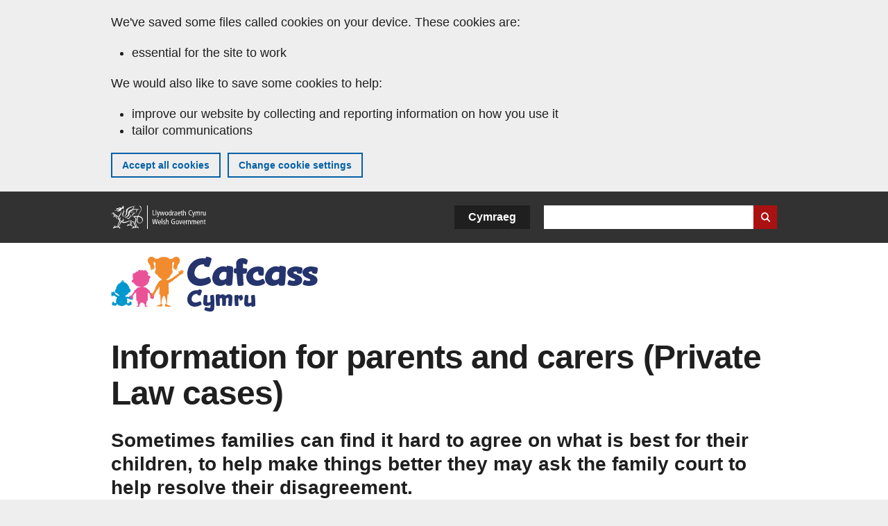

--- FILE ---
content_type: text/html; charset=UTF-8
request_url: https://www.gov.wales/cafcass-cymru/family-separation/information-for-parents
body_size: 12918
content:

<!DOCTYPE html>
<html lang="en" dir="ltr" prefix="og: https://ogp.me/ns#">
  <head>
          <meta charset="utf-8" />
<script>(function(w,d,s,l,i){w[l]=w[l]||[];w[l].push({'gtm.start':
         new Date().getTime(),event:'gtm.js'});var f=d.getElementsByTagName(s)[0],
         j=d.createElement(s),dl=l!='dataLayer'?'&amp;l='+l:'';j.async=true;j.src=
         'https://www.googletagmanager.com/gtm.js?id='+i+dl;f.parentNode.insertBefore(j,f);
         })(window,document,'script','dataLayer','GTM-MBLNKRW');</script>
<meta name="description" content="Sometimes families can find it hard to agree on what is best for their children, to help make things better they may ask the family court to help resolve their disagreement." />
<meta property="og:site_name" content="GOV.WALES" />
<meta property="og:type" content="website" />
<meta property="og:url" content="https://www.gov.wales/cafcass-cymru/family-separation/information-for-parents" />
<meta property="og:image" content="https://www.gov.wales//themes/custom/govwales/images/content/og-global-1200.png" />
<meta name="twitter:card" content="summary" />
<meta name="twitter:description" content="Sometimes families can find it hard to agree on what is best for their children, to help make things better they may ask the family court to help resolve their disagreement." />
<meta name="twitter:title" content="Information for parents and carers (Private Law cases) | GOV.WALES" />
<meta name="twitter:image" content="https://www.gov.wales//themes/custom/govwales/images/content/og-global-120.png" />
<meta name="baggage" content="sentry-trace_id=44f51a8b0d11492285307ec3e167116e,sentry-sample_rand=0.168143,sentry-public_key=00113d51a9464a1cb95a4ce91eeab326,sentry-org_id=448768,sentry-environment=production" />
<meta name="sentry-trace" content="44f51a8b0d11492285307ec3e167116e-2bd2624ca0364fe1" />
<meta name="traceparent" content="" />
<meta name="Generator" content="Drupal 11 (https://www.drupal.org)" />
<meta name="MobileOptimized" content="width" />
<meta name="HandheldFriendly" content="true" />
<meta name="viewport" content="width=device-width, initial-scale=1.0" />
<meta name="facebook-domain-verification" content="l48d96ofv81rzfrotwtk2ffi6ue56v" />
<style>.cta-brand--with-border { border-left: 10px solid #25336C !important; } .cta-brand .btn a, #block-govwales-campaigns li a.is-active, .feature-block li:before, .menuToggle button span, .menuToggle button span::before, .menuToggle button span::after, .menu-item--active-trail a, .feature-block--alert{ background-color: #25336C!important; color: #fff; } .cta-brand h2, .cta-brand__sub-text a, .menuToggle button  { border-color: #25336C; } .menuToggle button, .menu_text a:link, .menu_text a:visited { color: #25336C; background-color: #eeeeee; } #block-govwales-campaigns li a:hover { background-color: #25336C !important; color: #fff !important; } .cta-brand .btn a:hover { background-color: #666 !important; }</style>
<link rel="alternate" hreflang="en" href="https://www.gov.wales/cafcass-cymru/family-separation/information-for-parents" />
<link rel="alternate" hreflang="cy" href="https://www.llyw.cymru/cafcass-cymru/gwahanu-teuluoedd/gwybodaeth-rhieni" />
<link rel="canonical" href="https://www.gov.wales/cafcass-cymru/family-separation/information-for-parents" />
<link rel="shortlink" href="https://www.gov.wales/node/1581" />

      <link rel="icon" type="image/ico"  href="/favicon.ico" >
      <link rel="shortcut icon" href="/favicon.ico" type="image/x-icon">
      <link rel="apple-touch-icon-precomposed" sizes="180x180" href="/themes/custom/govwales/favicon/apple-touch-icon-180x180-precomposed.png">
      <link rel="apple-touch-icon-precomposed" sizes="152x152" href="/themes/custom/govwales/favicon/apple-touch-icon-152x152-precomposed.png">
      <link rel="apple-touch-icon-precomposed" sizes="144x144" href="/themes/custom/govwales/favicon/apple-touch-icon-144x144-precomposed.png">
      <link rel="apple-touch-icon-precomposed" sizes="120x120" href="/themes/custom/govwales/favicon/apple-touch-icon-120x120-precomposed.png">
      <link rel="apple-touch-icon-precomposed" sizes="114x114" href="/themes/custom/govwales/favicon/apple-touch-icon-114x114-precomposed.png">
      <link rel="apple-touch-icon-precomposed" sizes="76x76" href="/themes/custom/govwales/favicon/apple-touch-icon-76x76-precomposed.png">
      <link rel="apple-touch-icon-precomposed" sizes="72x72" href="/themes/custom/govwales/favicon/apple-touch-icon-72x72-precomposed.png">
      <link rel="apple-touch-icon-precomposed" href="/themes/custom/govwales/favicon/apple-touch-icon-precomposed.png">
      <link rel="icon" sizes="192x192" href="/themes/custom/govwales/favicon/touch-icon-192.png">
      <link rel="icon" sizes="32x32" href="/themes/custom/govwales/favicon/favicon-32.png">
      <link rel="icon" sizes="48x48" href="/themes/custom/govwales/favicon/favicon-48.png">
      <meta name="msapplication-TileColor" content="#b60404">
      <meta name="msapplication-TileImage" content="/themes/custom/govwales/favicon/ms-icon-144x144.png">
      <title>Information for parents and carers (Private Law cases) | GOV.WALES</title>
      <link rel="stylesheet" media="all" href="/sites/default/files/css/css_sfF7vwSBIsISJZ-puQz4r4r5dknoetoP4bz4i7yNdGw.css?delta=0&amp;language=en&amp;theme=govwales&amp;include=eJxFyUEOgCAMBMAPoX2SKVgrSaWEBY2_14OJ1xn182ITkJpHtgQE_WhB7rIkL1tW6u4WuU3o91uhcmNtXHfQ2kZlm3-ZR6kjWsYua8CNLgdFhjwGnCqR" />
<link rel="stylesheet" media="all" href="/sites/default/files/css/css_7902cxp9Hvy05SjhuqpGJShYFd9wnGu9DbGndrF_GNc.css?delta=1&amp;language=en&amp;theme=govwales&amp;include=eJxFyUEOgCAMBMAPoX2SKVgrSaWEBY2_14OJ1xn182ITkJpHtgQE_WhB7rIkL1tW6u4WuU3o91uhcmNtXHfQ2kZlm3-ZR6kjWsYua8CNLgdFhjwGnCqR" />

      
      </head>
    <body class="path-node page-node-type-page lang-en">
          <script>document.body.className = ((document.body.className) ? document.body.className + ' js' : 'js');</script>
            <div class="skip-to-main" id="skip-to-main">
      <a href="#wg_main" class="visually-hidden focusable">
        Skip to main content
      </a>
    </div>
    <noscript><iframe id="gtm-iframe" title="gtm-iframe" src="https://www.googletagmanager.com/ns.html?id=GTM-MBLNKRW" height="0" width="0" style="display:none!important;visibility:hidden"></iframe></noscript>
      <div class="dialog-off-canvas-main-canvas" data-off-canvas-main-canvas>
    

  <div id="brig-top" >

      
<div role="banner" id="wg_cookie" class="wg_cookie" aria-label="Cookies on GOV.WALES">
    <div>
    <div id="block-govwalessharedcookiecontrolblock">
  
    
      
<div id="govwales-shared-cookie-message-container">
  <div id="govwales-shared-cookie-message"  class="container-fluid">
    <p id="cookiesMessageNoJs" class="cookies-banner__description">GOV.WALES uses cookies which are essential for the site to work. Non-essential cookies are also used to tailor and improve services. By continuing to use this site, you agree to our use of cookies.</p>
    <a id="cookieOptions" class="cookies-banner__link" href="/help/cookies">About cookies</a>
  </div>
</div>

  </div>

  </div>

</div>
  
  <header id="wg_header" class="wg_header">
        <div class="header" id="header">
    <div class="gw-container">
      <div class="gw-row">
        <div class="gw-col-xs-12">
          <div id="block-govwales-branding">
  
    
      <a href="https://www.gov.wales/" title="Welsh Government" class="header__logo" id="logo"><span class="visually-hidden">Home</span></a><span class="print header__logo_print"><img src="/themes/custom/govwales/images/print/logo.png" alt="Welsh Government"></span>
</div>
<div class="language-switcher-language-url" id="block-govwales-languageswitcher" role="navigation" aria-label="Language">
      <ul class="links"><li data-drupal-language="en" data-drupal-link-system-path="node/1581" class="en is-active" aria-current="page"><a href="/cafcass-cymru/family-separation/information-for-parents" class="language-link is-active" lang="en" role="button" hreflang="en" data-drupal-link-system-path="node/1581">English</a></li><li data-drupal-language="cy" data-drupal-link-system-path="node/1581" class="cy"><a href="https://www.llyw.cymru/cafcass-cymru/gwahanu-teuluoedd/gwybodaeth-rhieni" class="language-link" lang="cy" role="button" hreflang="cy" data-drupal-link-system-path="node/1581">Cymraeg</a></li></ul>
  </div>

          <div class="views-exposed-form components__form" data-drupal-selector="views-exposed-form-global-keyword-search-search-page" id="block-exposedformglobal-keyword-searchsearch-page" role="search" aria-label="Search GOV.WALES">
            <form action=/search method="get" id="views-exposed-form-global-keyword-search-search-page" accept-charset="UTF-8">
              <div class="js-form-item form-item js-form-type-textfield form-item-globalkeywords js-form-item-globalkeywords">
                <label for="edit-globalkeywords">Search</label>
                <input data-drupal-selector="edit-globalkeywords" type="text" id="edit-globalkeywords" name="globalkeywords" size="30" maxlength="128" class="form-text" />
              </div>
              <div class="form-actions js-form-wrapper form-wrapper">
                <input data-drupal-selector="edit-submit-global-keyword-search" type="submit" id="edit-submit-global-keyword-search" value="Search website" class="button js-form-submit form-submit" />
              </div>
            </form>
          </div>
        </div>
      </div>
    </div>
  </div>

  </header>

      
  
  <main id="wg_main" class="wg_main">
    <div id="main__body" class="main__body">


        <div class="pre-content">
    <div data-drupal-messages-fallback class="hidden"></div>

  </div>

  



  
  

  

  
      <div class="region-content">
      <div class="gw-container" id="block-logoblock">
  
    
      <div class="logo"><div class="h1 mt-0 mb-0 reset-typography"><a href="/cafcass-cymru" class="logoblock-img"><img src="/sites/default/files/campaign-logos/CC%20-%20Logo%20-%20Exported%20at%20h45_1.svg" alt="Cafcass Cymru" />
</a></div></div>
  </div>

    <nav  id="block-govwales-campaigns">
    
    

              
    


      </nav>
<div id="block-govwales-content">
  
    
      
<article>

  
    

    <div>
        <div class="gw-container">
      <div class="gw-row">
        <div class="gw-col-xs-12">
            <header class="page-header page-header--no-border">
              <h1 class="page-header__title"><span><span>Information for parents and carers (Private Law cases)</span></span>
</h1>
      </header>

          <div class="cta-blocks">
              <div class="page__intro"><p>Sometimes families can find it hard to agree on what is best for their children, to help make things better they may ask the family court to help resolve their disagreement.</p>
</div>

                

<div>
                
    


<div class="accordion accordion--toggle-buttons">
  
      <div>
              <div>
<div class="accordion__item">
    <h3 class="accordion__title">The role of Cafcass Cymru</h3>

  <div class="accordion__content">
    
      <div>
              <div>  <div class="paragraph paragraph--type--content paragraph--view-mode--default">
          
            <div><p>If appointed by the court, we will allocate a qualified social worker, called a Family Court Advisor (FCA) or Family Court Social Worker (FCSW) to your case. Their 4&nbsp;main duties are:</p><ul><li>promoting the welfare of children</li><li>giving advice to any court(s) about applications made to it</li><li>helping children to be represented in proceedings</li><li>providing information and advice for children.</li></ul><p>We are not a legal service and cannot provide legal advice.</p></div>
      
      </div>
</div>
          </div>
  
  </div>
</div>
</div>
              <div>
<div class="accordion__item">
    <h3 class="accordion__title">Mediation</h3>

  <div class="accordion__content">
    
      <div>
              <div>  <div class="paragraph paragraph--type--content paragraph--view-mode--default">
          
            <div><p>In many cases mediation can offer a better resolution of a dispute than can be achieved in court.</p><p>You must access a Mediation Information and Assessment Meeting (MIAM) before applying to the family court, unless you meet the criteria for exemption. A MIAM is a private meeting with a mediator on your own, where you can speak openly and confidentially, to find out whether mediation or some other process might be helpful. The MIAM will help you understand what other options are possible and it might lead to a faster, better solution than going to court.</p><p>Mediation can also be accessed during the court process, and it might mean you can reach agreement or find a solution more quickly.</p><p>Family mediation services use independent, trained professionals to help you and your children’s other parent work out an agreement about issues such as:</p><ul><li>arrangements for children after you break up (sometimes called residence / living with or contact / spending time with)</li><li>child maintenance payments</li><li>finances (for example, what to do with your house, savings, pension, debts).</li></ul><p>The Ministry of Justice (MoJ) has developed a mediation voucher scheme, whereby a contribution of up to £500 per case/family to the mediation costs of a child arrangements case will be offered, encouraging people to seek to resolve their disputes outside of court where appropriate to do so. Full information about the voucher scheme can be found on the <a href="https://www.familymediationcouncil.org.uk/mediation-voucher-scheme/">Family Mediation Council website</a>.</p><p>Cafcass Cymru does not undertake mediation. For more information and for details of mediators please visit the <a href="https://www.gov.uk/looking-after-children-divorce/mediation">gov.uk website</a> or the <a href="https://www.familymediationcouncil.org.uk">Family Mediation Council website</a>.</p></div>
      
      </div>
</div>
          </div>
  
  </div>
</div>
</div>
              <div>
<div class="accordion__item">
    <h3 class="accordion__title">Other help for separated parents</h3>

  <div class="accordion__content">
    
      <div>
              <div>  <div class="paragraph paragraph--type--content paragraph--view-mode--default">
          
            <div><p>The <a href="https://parentingtogether.gov.wales/">Parenting Together website</a>&nbsp;is a guide designed to help separated parents understand what their children need most from them and can help parents to work out how to communicate for the best interests of their child. Using a <a href="https://gov.wales/parenting-plan-cafcass-cymru">Parenting Plan</a>&nbsp;to work though arrangement for your children can also help some parents reach agreements that meet their children’s needs.</p></div>
      
      </div>
</div>
          </div>
  
  </div>
</div>
</div>
              <div>
<div class="accordion__item">
    <h3 class="accordion__title">Family Justice Young People&#039;s Board top tips for parents who are separated </h3>

  <div class="accordion__content">
    
      <div>
              <div>  <div class="paragraph paragraph--type--content paragraph--view-mode--default">
          
            <div><p>The Family Justice Young People’s Board (FJYPB) members are children and young people with experience of family law proceedings. They have devised these<a href="/top-tips-parents-who-are-separated" data-entity-type="node" data-entity-uuid="cbf27c88-44f0-4305-bb5b-f62421f6c152" data-entity-substitution="canonical"> top tips for parents</a> to help them think about matters from their child’s perspective.</p><p>The FJYPB have also created a guide for practitioners who support families to arrange&nbsp;<a href="/safe-family-time-guidance-practitioners" data-entity-type="node" data-entity-uuid="75c093f2-d29b-4793-a47c-dbefb807f114" data-entity-substitution="canonical">Safe Family Time</a>.&nbsp; This guide aims to help everyone involved prioritise the child or young person’s perspective when planning their time with family members.&nbsp;</p></div>
      
      </div>
</div>
          </div>
  
  </div>
</div>
</div>
              <div>
<div class="accordion__item">
    <h3 class="accordion__title">A private law application has been made to the court – what happens now?</h3>

  <div class="accordion__content">
    
      <div>
              <div>  <div class="paragraph paragraph--type--content paragraph--view-mode--default">
          
            <div><p>All family courts in Wales now follow an approach called&nbsp;<em>Pathfinder</em>. This is designed to better help families make arrangements for children and make sure their voices are heard. It aims to reduce the amount of time families are involved with the family court, while prioritising the safety of children and their parents or carers. It promotes a problem-solving approach to making child arrangements.</p><p>If you have previously been involved in private law proceedings, you may notice a difference in how the family court and Cafcass Cymru work with you under Pathfinder.</p><p>Once the court receives an application, it will usually ask Cafcass Cymru to prepare a&nbsp;<strong>Child Impact Report</strong>. To do this, we will first carry out safety checks with the police and local authorities and speak with you and the other adult(s) involved in the case. We will usually arrange to speak to the children to find out what is important to them.</p><p>We will listen to:</p><ul><li>Why your family has asked the court to make an order</li><li>What arrangements you believe would work best for the children</li><li>Any concerns you may have about the safety and welfare of you and your children</li><li>Your children’s views</li></ul><p>We may also speak to others involved in your children’s lives, such as their school or support services.&nbsp;</p><p>If it is safe to do so, we will support your family in reaching an agreement. This may involve several meetings or discussions by phone, video call, or in person.&nbsp;</p><p>The&nbsp;<strong>Child Impact Report</strong>&nbsp;will summarise the work we have done. It will be shared with the court and usually with the adults involved in the case. The court will then decide the next steps. If your children already have a social worker from Children’s Services, the court may ask them to complete this work and write the report instead.</p><p>You can find more information about what happens after you make an application to the family court, along with other helpful details, in our <a href="https://www.gov.wales/sites/default/files/publications/2025-09/cafcass-cymru-introductory-letter-child-impact-report-sep-25.pdf"><strong>introduction letter</strong></a>.</p></div>
      
      </div>
</div>
          </div>
  
  </div>
</div>
</div>
              <div>
<div class="accordion__item">
    <h3 class="accordion__title">What happens in the Family Court?</h3>

  <div class="accordion__content">
    
      <div>
              <div>  <div class="paragraph paragraph--type--content paragraph--view-mode--default">
          
            <div><p>The family court helps solve disagreements between families and helps protect children and young people who may be at risk of harm.</p><p>Only family matters are decided at a family court. Although they look like any other court, they try to be less formal.</p></div>
      
      </div>
</div>
          </div>
  
  </div>
</div>
</div>
              <div>
<div class="accordion__item">
    <h3 class="accordion__title">The people involved in the case</h3>

  <div class="accordion__content">
    
      <div>
              <div>  <div class="paragraph paragraph--type--content paragraph--view-mode--default">
          
            <div><p>Sometimes the 'parties' (the people involved in the case, parents or the local authority) will have legal help; this can be in the form of a solicitor or a barrister. These people know about children and family law and they will speak to the judge to explain the wishes and feelings of the people they represent.</p><p>Sometimes the 'parties' will represent themselves in court. These parties are called 'a litigant in person' and they have the right to address the court in person, just as a solicitor or barrister would do. If you are a litigant in person (LiP) you can find more information and support in our Help and Support section below.</p><p>We are unable to offer any legal advice. If you divorce or separate and you do not have a solicitor you may find useful information on these websites <a href="http://www.familylives.org.uk/ ">family lives</a>, <a href="https://www.gov.uk/looking-after-children-divorce">Ministry of Justice information on Making child arrangements</a>.</p><p>The judges in family court have special training before they start making decisions. The judge will ask questions and listen to everybody’s views on the disagreement before making a decision and may ask experts, such as social workers and family court advisors, to help them make up their mind.</p><p>Cafcass Cymru will only ever become involved in a case if a court asks us to.</p></div>
      
      </div>
</div>
          </div>
  
  </div>
</div>
</div>
          </div>
  
</div>


                    
      <div class="paragraph paragraph--type--content paragraph--view-mode--default">
          
            <div><h2>The Working Together for Children Programme (WT4C)</h2><p>The Working Together for Children (WT4C) programme is designed to help family members understand what their children need most when making arrangements about spending time with separated parents and other important family members.&nbsp;</p><p>The programme is for adults who require support to reach agreement about the arrangements for their child/ren and to learn how to manage any difficulties.</p></div>
      
      </div>


                    
    


<div class="accordion accordion--toggle-buttons">
  
      <div>
              <div>
<div class="accordion__item">
    <h3 class="accordion__title">What is the programme?</h3>

  <div class="accordion__content">
    
      <div>
              <div>  <div class="paragraph paragraph--type--content paragraph--view-mode--default">
          
            <div><p>The WT4C is what the court calls a Child Arrangements Activity.&nbsp; These are designed to promote, encourage and maintain contact between children and the parent/family member that they do not currently live with. The WT4C supports the principle that children should have a meaningful relationship with both parents following separation, as long as it is safe and, in the child’s best interests.</p><p>The course aims to support parents to focus on the needs of their child/children, reduce any conflict and improve their communication.</p><p>The WT4C is only run by independent providers who have received appropriate training to deliver the course. It is not delivered by Cafcass Cymru.</p><p>There is no charge for attending the WT4C programme.</p><p>Further information can be found on the <a href="https://gov.wales/working-together-children-wt4c-information-leaflet">WT4C Factsheet</a>.</p></div>
      
      </div>
</div>
          </div>
  
  </div>
</div>
</div>
          </div>
  
</div>


                    
      <div class="paragraph paragraph--type--content paragraph--view-mode--default">
          
            <div><h2>Contact Services</h2><p>Contact Services are provided by independent organisations. They are&nbsp;child centred environments that offer safe, friendly, and neutral places for children to spend time with parents or other people who are important to them. They support parents to help them prioritise the needs of their children post separation so that long-term solutions can be found to keep children in touch with both parents and wider family where it is safe to do so.&nbsp;</p><h3>Supported contact</h3><p>Where there are no risk issues, families may choose to fund and self-refer to a supported child contact centre, to enable children to meet and spend time with a parent or other family member who they do not live with. Families can find their local accredited Child Contact Centre by visiting the<a href="https://naccc.org.uk/"> National Child Contact Centre&nbsp;website</a> and using the&nbsp;<a href="https://naccc.org.uk/find-a-centre/">Find a Child Contact Centre - NACCC</a>&nbsp;function.&nbsp;</p></div>
      
      </div>


                    
      <div class="paragraph paragraph--type--content paragraph--view-mode--default">
          
            <div><h2>DNA Testing</h2><p>If the family court orders that a DNA test should be carried out to confirm the parentage of a child in a Child Arrangement (Section 8) case, current arrangements are that the court will &nbsp;make a request to Cafcass Cymru, and we will instruct our provider DNA Legal to facilitate the collection of&nbsp;the DNA sample on behalf of the court.</p><p>The test is free of charge.</p></div>
      
      </div>


                    
      <div class="paragraph paragraph--type--content paragraph--view-mode--default">
          
            <div><h2>Help and support&nbsp;</h2><p>&nbsp;</p></div>
      
      </div>


                    
    


<div class="accordion accordion--toggle-buttons">
  
      <div>
              <div>
<div class="accordion__item">
    <h3 class="accordion__title">Litigant in person (LiP)</h3>

  <div class="accordion__content">
    
      <div>
              <div>  <div class="paragraph paragraph--type--content paragraph--view-mode--default">
          
            <div><p>Sometimes the 'parties' will want to represent themselves in court. These parties are called 'a litigant in person' and they have the right to address the court in person, just as a solicitor or barrister would do. If you are an LiP you may be interested in this <a href="https://www.youtube.com/watch?v=mwrA3Is27fg&amp;feature=youtu.be">short film produced by The Family Justice Council</a>. The film looks at how an individual without a lawyer should represent him or herself in court about a family problem. The film looks at the questions people who have represented themselves have said they worried about most and shows simple tips for presenting your case.</p></div>
      
      </div>
</div>
          </div>
  
  </div>
</div>
</div>
              <div>
<div class="accordion__item">
    <h3 class="accordion__title">Domestic abuse</h3>

  <div class="accordion__content">
    
      <div>
              <div>  <div class="paragraph paragraph--type--content paragraph--view-mode--default">
          
            <div><p>Domestic abuse is the misuse of power and control by one person over another within an intimate or family relationship. It can take the form of physical, emotional, psychological, financial or sexual abuse, or a combination of all of these.</p><p>If you are a victim of domestic abuse you can contact the Live Fear Free Helpline: 0808 8010800 <a href="mailto:info@livefearfreehelpline.wales">info@livefearfreehelpline.wales</a> for help, advice and information. Live Fear Free is a free 24 hour domestic abuse helpline for everybody.&nbsp;</p><h3>What will Cafcass Cymru do?</h3><p>You can find more information on domestic abuse and how you will be supported in the court in our <a href="/domestic-abuse-information-sheet" data-entity-type="node" data-entity-uuid="0b672441-a4fe-4b82-9a1e-f2812e2c7eb8" data-entity-substitution="canonical">factsheet</a>.&nbsp;<br><br>If we learn there is, or has been, domestic abuse in your case, we will tell the court so the judge can make a decision about your children and prioritise their safety.</p><p>Victims of domestic abuse who meet certain criteria may be eligible for legal aid; you can find out more information on this <a href="https://gov.uk/legal-aid/domestic-abuse-or-violence">here</a>.</p><p>You can learn more about Cafcass Cymru’s continued and unwavering commitment to improving outcomes for children and their families who are survivors or victims of domestic abuse, through domestic abuse proficient and trauma informed social work practice in our<a href="/domestic-abuse-improvement-and-cultural-change-update-statement-july-2024" data-entity-type="node" data-entity-uuid="e7c5ca92-ee21-4546-b1f7-70bf5a540e28" data-entity-substitution="canonical"> Domestic Abuse Improvement and Cultural Change: update statement July 2024.</a>&nbsp;</p></div>
      
      </div>
</div>
          </div>
  
  </div>
</div>
</div>
              <div>
<div class="accordion__item">
    <h3 class="accordion__title">How we support diverse needs </h3>

  <div class="accordion__content">
    
      <div>
              <div>  <div class="paragraph paragraph--type--content paragraph--view-mode--default">
          
            <div><p>Everyone is unique and has different needs; some of those needs may require further support from us, for example, in being able to communicate as effectively as possible. In Cafcass Cymru we are committed to ensuring that everyone’s individuality is valued and to working with you in a way that supports and celebrates difference, as well as ensuring that children’s wishes and feelings are understood and heard correctly by the family court. We will ask you about your diversity in order to ensure we consider your needs.</p><p>Please let us know as soon as possible if you or your children may require additional support, consideration or assistance from us. If English is not your first language and you feel that you would benefit from an interpreter or translation of our documents, please let us know and we will try our best to make sure this happens.</p><p>You can find out more information on this in our <a href="/cafcass-cymru-diversity-and-inclusion-strategy-programme" data-entity-type="node" data-entity-uuid="2c8ad672-cb89-48b8-940c-3e31e29fb9a3" data-entity-substitution="canonical">Diversity and Inclusion Strategy</a>&nbsp;and <a href="/cafcass-cymru-diversity-and-inclusion-factsheet" data-entity-type="node" data-entity-uuid="41b607fa-3664-453f-92e4-eb9dfb96e084" data-entity-substitution="canonical">factsheet</a>.</p></div>
      
      </div>
</div>
          </div>
  
  </div>
</div>
</div>
              <div>
<div class="accordion__item">
    <h3 class="accordion__title">Explaining Family Court decisions to children</h3>

  <div class="accordion__content">
    
      <div>
              <div>  <div class="paragraph paragraph--type--content paragraph--view-mode--default">
          
            <div><p>Research tells us it is important that children understand what has been decided in the Family Court. Unless they are very young, children are likely to know that changes are going on.&nbsp;</p><p><a href="/explaining-family-court-decisions-children-guidance-parents-and-carers" data-entity-type="node" data-entity-uuid="75e7d114-4a16-41ff-80b3-b59a157754f4" data-entity-substitution="canonical">Our guide for parent and carers</a> aims to help support parents and other carers when they are sharing decisions made in the Family Court with children.</p></div>
      
      </div>
</div>
          </div>
  
  </div>
</div>
</div>
              <div>
<div class="accordion__item">
    <h3 class="accordion__title">Other organisations and charities</h3>

  <div class="accordion__content">
    
      <div>
              <div>  <div class="paragraph paragraph--type--content paragraph--view-mode--default">
          
            <div><p>Information on where to find further help for adults from external organisations and charities.</p><h3>AFA Cymru</h3><p>An advice service for members of the public and for professionals in Wales – providing help and information about adoption, fostering and tracing relatives to all those affected in any way.<br><a href="http://www.afacymru.org/index.php/en/">www.afacymru.org</a></p><h3>BAWSO</h3><p>Information, Advice and Support for Black &amp; Minority Ethnic people in Wales.<br><a href="http://www.bawso.org.uk/">www.bawso.org.uk</a></p><h3>Carers Trust Wales</h3><p>Carers Trust Wales exists to provide action, help and advice to carers throughout Wales.<br><a href="https://carers.org/country/carers-trust-wales-cymru">carers.org</a></p><h3>Contact a family</h3><p>Contact a Family provides support, advice and information for families with disabled children, no matter what their condition or disability.<br><a href="https://contact.org.uk/">contact.org.uk</a></p><h3>Family Lives</h3><p>Parenting and family support from Family Lives (formerly Parentline Plus) through our website, online chat, helpline and parenting classes.<br><a href="http://www.familylives.org.uk/">www.familylives.org.uk</a></p><h3>Both Parents Matter</h3><p>We provide expert advice, practical support and campaign for single parents.<br><a href="https://bpmuk.org/">www.bpmuk.org</a></p><h3>HAFAL</h3><p>We are Wales’ leading charity for people with serious mental illness and their carers.<br><a href="http://www.hafal.org/">www.hafal.org</a></p><h3>National Association of Child Contact Centres (NACCC)</h3><p>Keeping parents in touch with children after separation.<br><a href="https://naccc.org.uk/">naccc.org.uk</a></p><h3>Relate Cymru</h3><p>Relationship Counselling, Sex Therapy and Supported Child Contact in Wales.<br><a href="https://www.relate.org.uk/cymru">www.relate.org.uk</a></p><h3>SafeLives</h3><p>We are SafeLives, a national charity dedicated to ending domestic abuse.<br><a href="http://www.safelives.org.uk/about-us">www.safelives.org.uk</a></p><h3>Welsh Women's Aid</h3><p>Welsh Women's Aid is the national charity in Wales working to end domestic abuse and all forms of violence against women.&nbsp;<br><a href="http://www.welshwomensaid.org.uk/">www.welshwomensaid.org.uk</a></p><h3>Young Minds</h3><p>Free, confidential online and telephone support for adults worried about the emotional problems, behaviour or mental health of a child or young person.<br><a href="https://youngminds.org.uk/find-help/for-parents/">youngminds.org.uk</a></p><h3>Parenting. Give it time</h3><p>Encourage positive behaviour, boost your child’s confidence and support their development.<br><a href="https://gov.wales/parenting-give-it-time">https://gov.wales/parenting-give-it-time</a></p><h3>Dewis Cymru</h3><p>Dewis Cymru provides range of information relating to services for adults. By reading these pages you'll be able to find information that may help you focus on what matters to you right now. Each page provides a link to their resource directory, where you'll find local and national organisations and services that may be able to help.<br><a href="https://www.dewis.wales/adults">https://www.dewis.wales/adults</a></p><h3>Teulu Cymru</h3><p>Teulu Cymru is &nbsp;for parents, carers and families of children aged 0 to 18 years old, pointing them in the right direction for different Welsh Government sources of practical and financial support. From parenting tips and expert development advice, to help with childcare costs- Teulu makes it a little easier to access this support in one place<br><a href="https://gov.wales/teulucymru">https://gov.wales/teulucymru</a></p></div>
      
      </div>
</div>
          </div>
  
  </div>
</div>
</div>
              <div>
<div class="accordion__item">
    <h3 class="accordion__title">Safeguarding children in a digital world </h3>

  <div class="accordion__content">
    
      <div>
              <div>  <div class="paragraph paragraph--type--content paragraph--view-mode--default">
          
            <div><p>It is important to keep your child safe online. This resource for parents and carers provides helpful guidance and activities to develop understanding of online safety issues and support children when at home. The activities can be used to teach children about the importance of safe and responsible use of technology.</p><p><a href="https://hwb.gov.wales/keeping-safe-online/">Hwb, Keeping safe online</a></p></div>
      
      </div>
</div>
          </div>
  
  </div>
</div>
</div>
          </div>
  
</div>


                    
      <div class="paragraph paragraph--type--content paragraph--view-mode--default">
          
            <div><h2>Give us your feedback</h2><p>We always want to improve. So we always want to hear what you thought about the work we did with you.&nbsp;<a href="/cafcass-cymru/feedback-and-complaints/for-adults" data-entity-type="node" data-entity-uuid="6a3872fb-2050-48d7-8aa0-90afea46525d" data-entity-substitution="canonical">You can fill in a feedback form</a>&nbsp;and we will see if we can improve.</p></div>
      
      </div>


      </div>

          </div>
        </div>
      </div>
    </div>
  </div>

</article>

  </div>

  </div>


  
  

  

  


    </div>
  </main>

        <div class="pre_sharebar" id="presharebar">
    <div class="pre_sharebar__components gw-container">
      
    </div>
  </div>

  
      <div role="banner" id="wg_pagefeedback" class="wg_pagefeedback" aria-label="Report anything wrong with this page">
        <div>
    <div id="block-pagefeedbackblock">
  
    
      <div  class="gw-container">
  <a href="mailto:digital@gov.wales?url=https%3A//www.gov.wales/cafcass-cymru/family-separation/information-for-parents&amp;subject=Report%20on%20/cafcass-cymru/family-separation/information-for-parents&amp;body=Page%20URL%3A%20https%3A//www.gov.wales/cafcass-cymru/family-separation/information-for-parents%0APage%20Title%3A%20Information%20for%20parents%20and%20carers%20%28Private%20Law%20cases%29%0AYour%20report%3A%0A" id="page-feedback-link">Report anything wrong with this page</a>
</div>

  </div>

  </div>

    </div>
  
      
<div class="sharebar" id="sharebar" role="complementary" aria-label="Share this page">
  <div class="sharebar__components gw-container">
        <div class="main__sharebar">
      <div  class="block-share">
      <h2>Share this page</h2>
    <ul class="block-share-list active" id="sharePageLinks">
          <li><a href="https://x.com/intent/tweet?url=https%3A//www.gov.wales/cafcass-cymru/family-separation/information-for-parents" class="twitter"><span class="vo_hidden">Share this page via </span>X</a></li>
          <li><a href="https://www.facebook.com/sharer/sharer.php?u=https%3A//www.gov.wales/cafcass-cymru/family-separation/information-for-parents" class="facebook"><span class="vo_hidden">Share this page via </span>Facebook</a></li>
          <li><a href="mailto:?body=https%3A//www.gov.wales/cafcass-cymru/family-separation/information-for-parents&amp;subject=Shared%20from%20gov.wales" class="email"><span class="vo_hidden">Share this page via </span>Email</a></li>
      </ul>
  </div>

    <div id="sharebar__backtotop" class="btn--outlined btn--arrow-up">
    <a role="button" href="#brig-top">Back to top</a>
  </div>
</div>

    </div>
</div>

  
      
  <footer class="footer" id="footer">
    <div class="footer__components gw-container">
            <div id="block-primaryfootermenublock" class="footer__components_menus">
      <div>
  <div class="primary">
  
</div>

</div>

  </div>
<nav  id="block-footer" aria-label="Footer links">
  
  

        
              <ul class="menu clearfix">
              <li class="menu__item">
        <a href="/contact-us" aria-label="Contact us, Welsh Government and our main services" data-drupal-link-system-path="node/19808">Contact us</a>
              </li>
          <li class="menu__item">
        <a href="/accessibility-statement-govwales" aria-label="Accessibility statement for GOV.WALES" data-drupal-link-system-path="node/17">Accessibility</a>
              </li>
          <li class="menu__item">
        <a href="/copyright-statement" aria-label="Copyright statement for GOV.WALES" data-drupal-link-system-path="node/15">Copyright statement</a>
              </li>
          <li class="menu__item">
        <a href="/help/cookies" aria-label="Cookies on GOV.WALES" data-drupal-link-system-path="help/cookies">Cookies</a>
              </li>
          <li class="menu__item">
        <a href="/website-privacy-policy" aria-label="Website privacy notice" data-drupal-link-system-path="node/16">Privacy</a>
              </li>
          <li class="menu__item">
        <a href="/terms-and-conditions" aria-label="Terms and conditions for GOV.WALES" data-drupal-link-system-path="node/19">Terms and conditions</a>
              </li>
          <li class="menu__item">
        <a href="/welsh-government-modern-slavery-statement" aria-label="Welsh Government Modern Slavery Statement" data-drupal-link-system-path="node/56662">Modern slavery statement</a>
              </li>
          <li class="menu__item">
        <a href="/alternative-languages" aria-label="Alternative languages on GOV.WALES" data-drupal-link-system-path="node/34131">Alternative languages</a>
              </li>
        </ul>
  


  </nav>

        </div>
    <div class="footer_logo gw-container" id="footer_logo">
      <a href="https://www.gov.wales/" class="footer__logo" id="footerlogo"><span class="visually-hidden">Home</span></a>
    </div>
  </footer>



  
  </div>

  </div>

    
          <script type="application/json" data-drupal-selector="drupal-settings-json">{"path":{"baseUrl":"\/","pathPrefix":"","currentPath":"node\/1581","currentPathIsAdmin":false,"isFront":false,"currentLanguage":"en"},"pluralDelimiter":"\u0003","suppressDeprecationErrors":true,"cookieControl":{"apiKey":"f8563f4f829c21ec822867d963b5ca91d31d6df7","necessaryCookies":["CookieControl","cookie_message"],"settingsCookies":["WG-path*","Drupal.*","pa*","History.store","remember_checked_on","boxNum*","WG-global*"],"usageCookies":["JSESSIONID","_ga*","_gid*","_gat*","__cfduid*","IDSYNC","fm-websync-*"],"communicationsCookies":["auth_token","csrf_same_site*","dnt","eu_cn","guest_id","kdt","lang","muc","remember_checked_on","rweb_optin","tfw_exp","twid","vwo*","fb*","gcl*","cb*","d_id","ei_client_id","europe","ga_*","tbp-*","trd_*","tuuid*","ufc*","OptanonConsentnt","__utmzzses","_mkto_trk","vis_opt*","KRTBCOOKIE_10","PUBMDCID","PugT","__adroll*","_ar*","__consent","adrl","c","cookieJartestCookie","i","obuid","t_gid","tluid","APID*","B","CM*","syndication_guest_id","personalization_id","APISID","CONSENT","HSID","NID","c_user","datr","fr","sb","spin","xs","anj","uuid*","AID","ANID","SID","_twitter*","ads_prefs","GPS","PREF","IDE","VISITOR_INFO1_LIVE","YSC"],"cookiesLink":"https:\/\/www.gov.wales\/help\/cookies","siteName":"GOV.WALES","settingsAcceptanceMessage":"Government services may set additional cookies and, if so, will have their own cookie policy and banner.","bannerAcceptanceMessage":"Government services may set additional cookies and, if so, will have their own cookie policy and banner. You can \u003Ca href=\u0022https:\/\/www.gov.wales\/help\/cookies\u0022\u003Echange your cookie settings\u003C\/a\u003E at any time.","privacyPolicy":"\/details-about-cookies-govwales"},"raven":{"options":{"dsn":"https:\/\/00113d51a9464a1cb95a4ce91eeab326@o448768.ingest.sentry.io\/5430655","environment":"production","integrations":[],"autoSessionTracking":null,"sendClientReports":null,"ignoreErrors":["fbq is not defined","Can\u0027t find variable: fbq","Non-Error promise rejection captured","Cannot read properties of undefined (reading \u0027callbacks\u0027)","TypeError deliverError(\u003Canonymous\u003E)","Can\u0027t find variable: _AutofillCallbackHandler"]},"showReportDialog":null,"browserTracingOptions":{"enableInp":null}},"user":{"uid":0,"permissionsHash":"51b51d4428754d088fe07fc07e440afcf4e318f3ae2258929f2290ec7209f3b4"}}</script>
<script src="/core/assets/vendor/jquery/jquery.min.js?v=4.0.0-rc.1"></script>
<script src="/sites/default/files/js/js_ahzzJdZv9bVnvdgL1mjdYIH9T1PT_KqLMSfAgUqD1II.js?scope=footer&amp;delta=1&amp;language=en&amp;theme=govwales&amp;include=eJxlit0KgCAMRl9I2CPJ0rVW4mATe_3Cgopuvp_DYe07FnLgohOW1QPfJPqCRjliSmpZtDo882cl1U3orNpMC3zvy5Y26CwMhp1qGHntA4XrOC8"></script>

        <div id="detect__breakpoint">
      <div class="breakpoint device-xs"></div>
      <div class="breakpoint device-sm"></div>
      <div class="breakpoint device-md"></div>
      <div class="breakpoint device-lg"></div>
    </div>
  </body>
</html>


--- FILE ---
content_type: image/svg+xml
request_url: https://www.gov.wales/sites/default/files/campaign-logos/CC%20-%20Logo%20-%20Exported%20at%20h45_1.svg
body_size: 7247
content:
<?xml version="1.0" encoding="UTF-8"?>
<svg width="630" height="79" xmlns="http://www.w3.org/2000/svg"><g fill-rule="nonzero" fill="none"><path d="M173.441 13.828a23.595 23.595 0 00-5.34-.828c-1.018 0-1.436.389-1.548 1.769a12.435 12.435 0 00-4.85-1.023c-7.877 0-15.703 7.353-15.703 16.75C146 37.133 150.3 42 157.352 42c3.04-.03 5.98-1.09 8.345-3.006 0 1.605.163 2.372 2.211 2.648.603.054 1.209.075 1.814.061.773.023 1.546-.014 2.313-.112 1.926-.225 2.538-1.023 2.813-3.15a182.864 182.864 0 001.151-21.064c.03-2.608-.734-3.099-2.558-3.549zm-7.275 17.312a7.753 7.753 0 01-5.39 2.434c-3.058 0-4.8-1.769-4.8-4.54s2.476-7.352 6.94-7.352a8.89 8.89 0 013.637.777c-.05 2.822-.214 5.808-.387 8.63v.051zM196.243 19.159c0-1.877-.166-2.04-2.066-2.316-1.332-.163-2.675-.336-3.904-.438 0-2.214.051-4.418.165-6.682 1.952.387 3.099 1.387 4.018 1.387a1.576 1.576 0 001.508-1.214 14.851 14.851 0 001.033-4.417 1.61 1.61 0 00-1.033-1.602A10.742 10.742 0 00189.87 2c-6.807 0-9.1 3.917-9.296 6.682-.062 1.54-.114 3.06-.114 4.744 0 1.02 0 2.04.052 3.06-3.233.276-3.512.561-3.512 3.06 0 .827.052 1.49.114 2.265.103 1.653.495 1.99 2.344 2.204l1.446.163c.393 5.356.95 10.201 1.57 15.557.217 1.765.889 2.265 2.283 2.265a28.334 28.334 0 004.245-.326c1.57-.225 2.014-.837 2.014-2.153s-.557-9.181-.723-15.006c.28 0 2.118-.113 2.954-.225 1.674-.214 2.293-.438 2.572-2.04a29.34 29.34 0 00.424-3.091z" fill="#25346D"/><path d="M220.332 32.844c-.452-.763-.844-1.017-1.338-1.017a4.76 4.76 0 00-1.78.661 15.442 15.442 0 01-6.074 1.76 6.339 6.339 0 01-4.634-1.842 6.187 6.187 0 01-1.82-4.597c0-3.632 3.335-6.267 7.401-6.603a21.851 21.851 0 00.227 3.307 2.945 2.945 0 002.501 2.583c.994.156 2 .228 3.006.214 1.564 0 1.956-.437 2.234-1.973.219-1.274.329-2.564.329-3.856a21.118 21.118 0 00-.227-3.245 3.353 3.353 0 00-2.552-3.357 15.67 15.67 0 00-5.518-.875c-8.677 0-17.087 6.104-17.087 14.354C195 32.264 196.668 42 210.76 42c3.839 0 8.173-1.373 10.344-3.245.538-.363.87-.955.896-1.597a5.621 5.621 0 00-.391-1.648 21.02 21.02 0 00-1.277-2.666zM233.29 42a13.47 13.47 0 008.367-2.983c0 1.604.163 2.37 2.2 2.646.605.054 1.213.074 1.821.061.772.023 1.545-.015 2.311-.112 1.924-.225 2.535-1.022 2.81-3.146A182.672 182.672 0 00252 17.423c0-2.605-.774-3.064-2.586-3.596A23.653 23.653 0 00244.07 13c-1.018 0-1.425.388-1.537 1.767a12.423 12.423 0 00-4.846-1.021c-7.869 0-15.687 7.344-15.687 16.732-.05 6.66 4.245 11.522 11.29 11.522zm5.558-20.328c1.252 0 2.49.265 3.634.777-.051 2.87-.224 5.853-.387 8.672a7.745 7.745 0 01-5.395 2.431c-3.054 0-4.785-1.767-4.785-4.535 0-2.768 2.474-7.345 6.933-7.345zM265.384 33.503c0 1-1.156 1.29-2.798 1.29a10.4 10.4 0 01-4.116-.92 4.318 4.318 0 00-1.419-.43c-.497 0-.77.38-1.155 1.14a30.152 30.152 0 00-1.308 3.243 4.647 4.647 0 00-.172 1.14c0 .921.496 1.401 1.48 1.782 2.44.907 5.037 1.329 7.643 1.24 6.903 0 12.113-3.142 12.113-8.005 0-8.385-12.711-8.545-12.711-11.007 0-1.24 1.419-1.671 3.335-1.671a7.755 7.755 0 011.753.27v.38c0 1.621.274 2.002 1.703 2.272 1.085.213 2.189.32 3.295.32 1.47 0 1.855-.65 2.19-1.731.456-1.66.714-3.365.77-5.084a2.305 2.305 0 00-1.815-2.491A25.971 25.971 0 00266.387 14C260.143 14 254 17.412 254 22.606c-.02 8.175 11.384 8.445 11.384 10.897zM287.404 33.494c0 1-1.146 1.29-2.798 1.29a10.318 10.318 0 01-4.105-.92 4.36 4.36 0 00-1.43-.43c-.486 0-.76.38-1.145 1.14a28.229 28.229 0 00-1.318 3.243 4.588 4.588 0 00-.162 1.14c0 .921.487 1.401 1.48 1.782a19.885 19.885 0 007.613 1.25c6.913 0 12.113-3.142 12.113-8.005 0-8.386-12.711-8.546-12.711-11.008 0-1.24 1.419-1.67 3.345-1.67a7.92 7.92 0 011.753.27v.38c0 1.62.274 2.001 1.693 2.271 1.085.214 2.189.32 3.295.32 1.48 0 1.865-.65 2.19-1.73.456-1.66.714-3.366.77-5.084a2.305 2.305 0 00-1.815-2.492A25.909 25.909 0 00288.397 14C282.143 14 276 17.412 276 22.606c0 8.166 11.404 8.436 11.404 10.888zM143.854 1.515A15.88 15.88 0 00138.326 0a1.796 1.796 0 00-1.796 1.414l-.321 1.003a27.939 27.939 0 00-4.235-.32C119.602 2.096 110 12.064 110 24.7 110 35.6 118.469 42 128.282 42c4.615 0 11.238-1.845 14.65-4.443a2.878 2.878 0 001.083-2.457 9.153 9.153 0 00-1.896-5.315c-.432-.601-.813-.872-1.305-.872a2.86 2.86 0 00-1.294.38 23.89 23.89 0 01-9.884 2.548c-5.639 0-10.365-4.162-9.21-10.35 2.177-11.763 13.756-10.56 13.756-10.46 0 1.114-.13 2.338 1.123 2.769 1.178.424 2.395.733 3.633.922.356.073.72.11 1.083.11 1.084 0 1.576-.56 2.007-1.734a76.258 76.258 0 002.86-8.876 4.51 4.51 0 00.11-.812 2.006 2.006 0 00-1.144-1.895zM146.586 55.001a8.944 8.944 0 00-1.915.263c-1.31.333-1.703.788-1.703 1.636 0 .485.494 4.726.554 7.998a6.835 6.835 0 01-3.678 1.232c-.817 0-1.24-.646-1.24-1.656 0-3.302.524-6.887.524-7.736a1.302 1.302 0 00-1.008-1.403 6.087 6.087 0 00-2.117-.334c-1.4 0-2.086.263-2.247 1.475-.46 3.3-.712 6.625-.756 9.957 0 4.04 3.255 4.504 5.04 4.504a9.19 9.19 0 005.472-1.737 34.218 34.218 0 01-.484 4.544 17.104 17.104 0 01-5.734-.949 3.17 3.17 0 00-.817-.202c-.393 0-.584.232-.877.727a8.716 8.716 0 00-1.008 2.798 1.514 1.514 0 001.008 1.242 18.111 18.111 0 007.922 1.636c2.873 0 4.858-1.667 5.09-3.585.287-2.744.415-5.502.383-8.261 0-4.241-.222-8.422-.484-10.775-.14-1.172-.745-1.374-1.925-1.374zM169.976 54.031a6.633 6.633 0 00-5.033 2.375c-1.107-1.804-2.507-2.178-4.49-2.178a6.406 6.406 0 00-3.765 1.515c0-.343.06-.612.06-.872 0-.539-.16-.871-.815-.871-1.352-.004-2.7.128-4.027.394-.846.208-.876.944-.906 1.981v2.448c.011 3.466.206 6.928.584 10.372.13 1.037.393 1.608 1.721 1.67.336.021.672.021 1.007 0 .355.023.712.023 1.067 0 1.4-.062 1.722-.467 1.722-1.234a6.717 6.717 0 00-.06-.705 98.552 98.552 0 01-.424-8.35 4.13 4.13 0 012.537-1.14c.624 0 .876.642.947 1.68.221 2.81.16 5.33.19 8.048 0 .934.394 1.535 1.209 1.639.554.062 1.268.062 1.923.062h.715c1.067 0 1.399-.529 1.429-1.67.09-1.877.13-4.325.13-6.223v-2.655a4.64 4.64 0 012.8-1.203c.684 0 .916.705.916 1.773 0 4.761-.363 7.717-.363 8.298-.105.692.34 1.347 1.007 1.483.923.188 1.859.299 2.799.332 1.107 0 1.298-.768 1.399-1.545.452-3.512.7-7.048.745-10.59.02-3.506-2.456-4.834-5.024-4.834zM187.812 55.04a6.424 6.424 0 00-4.322 1.772c0-.295.068-.709.068-.985 0-.512-.165-.827-.788-.827a19.665 19.665 0 00-3.894.374c-.818.197-.847.897-.876 1.881v2.295a94.96 94.96 0 00.565 9.848c.126.985.38 1.527 1.674 1.586.324.02.65.02.973 0a8.38 8.38 0 001.042 0c1.353-.06 1.664-.443 1.664-1.172 0-.729-.467-4.294-.467-8.864a7.37 7.37 0 011.694-1.112c.11.63.163 1.27.156 1.91 0 .729.38 1.468 1.1 1.468a6.055 6.055 0 002.053-.7c1.159-.67 1.538-1.369 1.538-2.196a15.22 15.22 0 00-.223-3.122c-.224-.994-.828-2.156-1.957-2.156zM205.527 55.022a8.872 8.872 0 00-1.912.267c-1.292.339-1.683.8-1.683 1.663 0 .862.491 4.475.491 8.52a6.565 6.565 0 01-3.594 1.303c-.811 0-1.232-.698-1.232-1.765 0-3.45.52-7.186.52-8.212a1.373 1.373 0 00-1-1.458 5.873 5.873 0 00-2.103-.338c-1.352 0-2.073.307-2.233 1.56A90.733 90.733 0 00192 67.093c0 4.24 3.234 4.743 5.006 4.743a8.86 8.86 0 005.307-1.725v.863c0 .626.42 1.026 1.161 1.026a10.647 10.647 0 003.625-.698c.81-.328.871-.924.901-1.991v-2.423a100.187 100.187 0 00-.58-10.419c-.11-1.18-.662-1.447-1.893-1.447zM130.312 47.898a9.473 9.473 0 00-3.324-.898 1.073 1.073 0 00-1.075.838l-.19.578c-.842-.126-1.691-.189-2.542-.19a13.273 13.273 0 00-9.443 3.984 13.082 13.082 0 00-3.734 9.489c0 6.492 5.022 10.301 10.968 10.301a16.909 16.909 0 008.788-2.653 1.7 1.7 0 00.642-1.445 5.46 5.46 0 00-1.135-3.172c-.26-.349-.492-.518-.783-.518a1.777 1.777 0 00-.783.23 14.403 14.403 0 01-5.916 1.515c-3.384 0-6.217-2.473-5.534-6.163 1.306-6.98 8.256-6.282 8.256-6.222 0 .668-.08 1.396.673 1.655.708.248 1.438.432 2.18.549.215.04.433.06.652.06.643 0 .944-.33 1.205-.998a45.32 45.32 0 001.708-5.285c.038-.157.061-.317.07-.479a1.175 1.175 0 00-.683-1.176z" fill="#25346D"/><path d="M104.89 21.084a.543.543 0 00-.745-.162l-2.04 1.32v-.062l1.877-1.593a.654.654 0 00.092-.924.662.662 0 00-.929-.091l-1.98 1.685.96-1.492a.636.636 0 00-.194-.893.655.655 0 00-.888.193l-1.327 1.979a.255.255 0 01-.163.121c-.17.058-.335.133-.49.224a.318.318 0 01-.46-.142l-.203-.325a.641.641 0 00-.847-.335.648.648 0 00-.347.842l.704 1.624a2.13 2.13 0 000 .568c-.561.63-9.298 6.78-11.073 8.018l-.153-.213c-1.786 1.015-3.062 1.644-4.083 2.09l-2.704.051v-1.116c3.133-1.015 5.409-3.644 6.603-7.236a3.794 3.794 0 002.398-3.755 4.048 4.048 0 00-1.143-2.822c.474-2.557.713-5.153.715-7.753a9.086 9.086 0 00-.266-2.03c.286.055.583.02.847-.101a2.024 2.024 0 00.786-2.03c.766.304 2.123 1.42.296 5.785-1.49 3.562 1.623 6.728 1.623 6.728a5.229 5.229 0 01-.102-2.578c.816 2.091 3.817 3.654 3.817 3.654a6.071 6.071 0 01-1.541-3.786 4.225 4.225 0 002.867 1.3s-3.888-1.746.95-7.947c5.102-6.536-2.715-14.34-9.777-6.617A1.916 1.916 0 0086 2.827c-.349.2-.6.534-.694.923A11.57 11.57 0 0077.62.198C74.09.026 69.752.624 66.987 3.446a1.434 1.434 0 00-.602-.67 1.896 1.896 0 00-1.96.436c-7.072-7.723-14.89.082-9.787 6.617 4.848 6.201.96 7.947.96 7.947a4.225 4.225 0 002.857-1.3 6.071 6.071 0 01-1.541 3.786s3-1.563 3.817-3.653c.181.854.146 1.74-.102 2.577 0 0 3.061-3.166 1.622-6.728-1.816-4.364-.47-5.48.296-5.785-.155.77.15 1.562.786 2.03.329.125.692.125 1.02 0-.7 3.18-.573 6.483.368 9.6a4.905 4.905 0 00-1.235 3.451c0 2.263 1.419 4.06 3.133 4.293a12.92 12.92 0 006.379 6.09v1.46c-3.633-.405-6.552 6.546-9.491 11.651l.683.467c-1.878 3.187-3.868 6.515-4.215 6.89a2.442 2.442 0 00-.602.072l-1.786-.568a.695.695 0 00-.857.436.68.68 0 00.439.853l.408.131a.346.346 0 01.204.467c-.09.166-.155.344-.194.528a.456.456 0 01-.112.193l-1.95 1.502a.678.678 0 00.16 1.167.687.687 0 00.678-.091l1.51-1.117-1.551 2.294a.677.677 0 00-.109.707.684.684 0 001.221.074l1.46-2.13h.06l-1.152 2.364a.568.568 0 00.25.766.574.574 0 00.77-.249l1.276-2.446a.495.495 0 000-.162h.204l-.388 1.38a.598.598 0 00.408.731.585.585 0 00.735-.396l.735-2.446a.375.375 0 01.071-.121 2.336 2.336 0 00.633-1.837c.112-.071 2.307-3.938 4.256-7.399.286.153.49.244.52.193l2.848-4.942-.562 11.65h1.44l.704 14.016h-1.02v1.268c-2.277-.06-5.104.863-5.104 2.03l5.103.122 3.164.07.082-3.47H72.61c.082-5.714 1.704-11.752 3.633-11.712 1.93.041 3.307 6.09 3.215 11.793h-1.439l-.082 3.481 3.164.071 5.103.122c0-1.218-2.756-2.273-5.031-2.324v-1.269h-.888L81.58 54.2h1.704l-.275-16.238a61.045 61.045 0 006.123-3.044l-.623-.853.388.437s11.022-8.485 11.114-8.688a2.23 2.23 0 001.745-.832.286.286 0 01.113-.08l2.245-.894a.55.55 0 00.316-.73.573.573 0 00-.735-.315l-1.336.527a1.282 1.282 0 000-.203c.05.01.102.01.153 0l2.214-1.41a.538.538 0 00.164-.792z" fill="#F28B2D"/><path d="M31.52 60.205A.537.537 0 0032 59.64v-.192a.514.514 0 00-.57-.485l-.804.07a2.182 2.182 0 00-.071-.242l.753-.354a.605.605 0 00.285-.768l-.071-.131a.602.602 0 00-.794-.293l-.926.444-.173-.161h-.061l.855-.85a.625.625 0 000-.93.644.644 0 00-.865 0l-1.282 1.264h-.367l.072-.515a.604.604 0 00-.128-.495.612.612 0 00-.463-.223.64.64 0 00-.671.546l-.244 1.678a12.464 12.464 0 00-5.017-.304 7.43 7.43 0 00-1.435-1.132 9.76 9.76 0 005.638-4.862 3.038 3.038 0 002.676-3.204 3.182 3.182 0 00-1.801-2.84c-.713-4.316-3.969-8.259-8.14-8.946 1.302-2.315-1.588-2.699-1.588-2.699a1.246 1.246 0 00-1.085.359 1.228 1.228 0 00-.33 1.087c-.219.022-.436.06-.65.11-1.14.436-.947 1.012-.5 1.557a11.359 11.359 0 00-7 9.492 3.19 3.19 0 00-1.598 2.88 3.043 3.043 0 003.053 3.033h.102a9.684 9.684 0 003.724 3.397c-.37.15-.727.329-1.069.535-2.696-.445-5.087-2.76-5.596-3.346a2.415 2.415 0 00-.326-.93l-.875-1.92a.643.643 0 00-.793-.334h-.051a.623.623 0 00-.366.86l.213.475a2.048 2.048 0 00-.63.08l-1.578-.869a.654.654 0 00-.845.213.623.623 0 00.224.91l1.018.575-.03.182a1.332 1.332 0 00-.123.203L.68 52.36a.583.583 0 00-.672.496v.141a.577.577 0 00.478.657l.824.142v.252l-.793.152a.526.526 0 00-.417.617v.202a.54.54 0 00.62.404l.875-.162c.04.076.088.147.143.213l-.55.333a.644.644 0 00-.234.83.64.64 0 00.906.252l1.2-.738a2.115 2.115 0 001.435-.475 14.512 14.512 0 004.376 2.79 6.814 6.814 0 00-1.374 4.043v.475l-.397.253c.002.983.203 1.956.59 2.86-.578.299-1.136.637-1.668 1.011a1.513 1.513 0 00-.143-.121 3.848 3.848 0 00-1.618-.738l-.285-1.304a.653.653 0 00-.814-.303h-.05a.629.629 0 00-.316.88l.061.12-.152-.11a.665.665 0 00-.865.1.634.634 0 00.112.93H2a.58.58 0 00-.61.415v.141a.576.576 0 00.397.708l.407.121h-.183a.52.52 0 00-.489.566v.202a.528.528 0 00.56.475h.122a.614.614 0 00-.132.627.635.635 0 00.865.364l1.109-.273h.06c1.252.94 2.657 1.01 3.145.253.132-.234.19-.502.163-.769.545-.387 1.12-.732 1.72-1.03 3.26 3.386 8.659 3.53 12.098.323 1.033.266 2.052.583 3.053.95.04.232.141.448.295.627.651.687 2.035.293 3.053-.88v-.06l1.18.273c.175.041.36.007.508-.096a.626.626 0 00.265-.44.645.645 0 00-.254-.596h.112a.526.526 0 00.448-.587v-.202a.525.525 0 00-.6-.455h-.123l.377-.202a.574.574 0 00.244-.768l-.071-.142a.571.571 0 00-.672-.283.624.624 0 00-.071-.93h-.051a.654.654 0 00-.865.071l-.122.142v-.132a.623.623 0 00-.489-.788h-.06a.641.641 0 00-.733.455v1.334a3.816 3.816 0 00-1.435 1.01l-.153.203a25.762 25.762 0 00-2.259-.738 7.187 7.187 0 00.703-3.093 6.026 6.026 0 00-.082-1.01h-.193a6.613 6.613 0 00-.458-2.144 12.98 12.98 0 013.968.708c.112.125.235.24.367.343.6.52 1.428.692 2.187.455l1.364.364a.624.624 0 00.794-.485v-.131a.647.647 0 00-.458-.738l-.61-.172c0-.07 0-.162.07-.243l1.059-.1zM15.556 36.25c.303.018.591.14.814.344-.269.011-.537.038-.804.08a3.012 3.012 0 01-.01-.424zm1.293-1.071c.551.244.856.838.732 1.425h-.407c-.06-.88-.733-1.132-1.394-1.173a.879.879 0 011.069-.252zm-1.547 1.01c0 .182.102.344.142.476-.344.06-.683.14-1.017.242-.092-.637.875-.718.875-.718z" fill="#0098CE"/><path d="M61.741 57.369l-1.017-.532c-.23-.38-.591-.666-1.018-.804 0 0 0-.07-.05-.1a34.567 34.567 0 00-4.07-5.702l.793-.663-4.284-3.724c0-.06-.091-.14-.142-.201-.05-.06-.204-.24-.315-.351a4.75 4.75 0 00-.794-.633l-.336-.18a3.839 3.839 0 00-.936-.332 4.267 4.267 0 00-.885-.1h-1.679v-1.175c5.048-1.502 8.434-6.175 8.242-11.374h.315a2.131 2.131 0 001.246-2.472 2.164 2.164 0 00-2.263-1.624 1.15 1.15 0 00-.326.12c-.4-.782-.895-1.514-1.475-2.178.545-.19.946-.653 1.052-1.214a1.585 1.585 0 00-.54-1.506 1.636 1.636 0 00-1.59-.292c.11-.414.11-.85 0-1.265-.496-1.38-2.025-2.11-3.43-1.636a2.944 2.944 0 00-1.312.853 2.044 2.044 0 00-2.473-1.084c-.489.15-.905.472-1.17.904a2.51 2.51 0 00-2.865-.979 2.46 2.46 0 00-1.703 2.474 2.284 2.284 0 00-2.035-.31 2.137 2.137 0 00-1.526 2.409 2.854 2.854 0 00-2.035-.11c-1.412.398-2.23 1.848-1.832 3.242.133.38.357.725.651 1.004a1.322 1.322 0 00-.865 1.626c.13.39.44.695.835.823-.24.986-.332 2-.275 3.012a1.505 1.505 0 00-.56 0 2.082 2.082 0 00-1.271 2.447 2.115 2.115 0 002.289 1.569 1.73 1.73 0 00.499-.231c1.828 3.75 5.604 6.197 9.818 6.364v.593h-1.831c-.222 0-.444.02-.662.06a4.11 4.11 0 00-.926.281 3.68 3.68 0 00-.56.291c-.101.06-.193.14-.284.201l-.214.16c-.081.07-.142.151-.213.221l-4.721 4.167.671.562a33.656 33.656 0 00-4.304 5.903.416.416 0 000 .1 1.87 1.87 0 00-1.068.803l-1.018.532a.539.539 0 00-.245.66.55.55 0 00.622.344l-.326.392a.548.548 0 00.087.778.566.566 0 00.788-.085l.112-.141-.275.663a.546.546 0 00.01.604.563.563 0 001.008-.183l.285-.672h.05l-.162.471a.576.576 0 00.1.597.595.595 0 001.02-.235l.315-.944a.818.818 0 00.162-.08v.09a.59.59 0 00.713.422.582.582 0 00.427-.703l-.285-1.094a1.992 1.992 0 00-.275-1.426 31.894 31.894 0 013.968-5.39l.6.501.357-.19.071 11.695h1.547l.457 3.012.296 1.947.06.432h.194l.214 1.446c-.77.343-1.58.593-2.412.743a.657.657 0 00.206.669c.193.166.464.21.7.114.173.08 1.017.33 1.424 0 1.364.371 1.852-.231 1.852-.673a.788.788 0 00-.265-.592 7.116 7.116 0 01.387-1.737h.122c.071-.15.153-.281.224-.422a5.035 5.035 0 011.353-1.616c.256-.19.537-.346.835-.462a3.09 3.09 0 011.22-.2h.163c.51.019 1.007.164 1.445.421.59.36 1.084.852 1.445 1.436.189.276.352.568.488.873h.183c.184.567.3 1.153.346 1.747v.07a.807.807 0 00-.203.532c0 .442.488 1.004 1.852.673.376.371 1.241.12 1.424 0a.668.668 0 00.693-.11.647.647 0 00.203-.663c-.851-.167-1.68-.426-2.473-.773l.193-1.345h.184v-.211l.295-2.088.122-.834.274-1.877.072-.532h1.546V51.867l.336.17.468-.39a32.279 32.279 0 013.775 5.19 1.992 1.992 0 00-.275 1.425l-.346 1.114a.566.566 0 00.06.438.58.58 0 00.357.265.59.59 0 00.713-.421v-.09c.05.032.105.059.162.08l.316.943a.595.595 0 001.02.235.576.576 0 00.099-.596l-.163-.472h.051l.285.673c.121.279.446.412.733.3a.55.55 0 00.295-.722l-.275-.663.122.14a.551.551 0 00.783.081.547.547 0 00.082-.773l-.326-.391a.55.55 0 00.622-.344.539.539 0 00-.245-.66l.02-.03z" fill="#EA5297"/></g></svg>